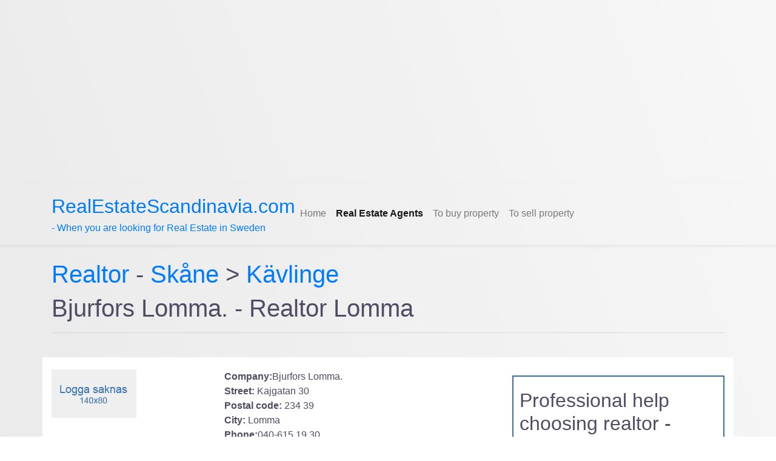

--- FILE ---
content_type: text/html; charset=utf-8
request_url: https://realestatescandinavia.com/realtors/skane/kavlinge/Bjurfors-Lomma.-_3276.aspx
body_size: 4379
content:

<!DOCTYPE html>
<html lang="en">

<head>
    <script data-ad-client="ca-pub-9034629345597152" async src="https://pagead2.googlesyndication.com/pagead/js/adsbygoogle.js"></script>   
    <!-- Global site tag (gtag.js) - Google Analytics -->
    <script async src="https://www.googletagmanager.com/gtag/js?id=UA-871630-4"></script>
    <script>
        window.dataLayer = window.dataLayer || [];
        function gtag() { dataLayer.push(arguments); }
        gtag('js', new Date());

        gtag('config', 'UA-871630-4');
    </script>

    <link href="/css/main.css" rel="stylesheet" type="text/css" media="screen" />
    
<title>Bjurfors Lomma.  Real estate agents Lomma - RealEstateScandinavia.com</title>
    
<meta name="Description" content="Bjurfors Lomma.  is an real estate agency in Kävlinge. Compare with Bjurfors Lomma.  when choosing realtor Lomma"/>
    
    
    <meta http-equiv="X-UA-Compatible" content="IE=edge">
    <meta name="viewport" content="width=device-width, initial-scale=1">
    <meta http-equiv="content-type" content="text/html; charset=utf-8" />
    <meta http-equiv="content-language" content="en" />
    

     <meta name="keywords" content="real estate agents, realtors, Sweden, buy property" />
    <meta name="robots" content="index,follow" />
    <link rel="shortcut icon" type="image/x-icon" href="/favicon.ico">

    <link rel="stylesheet" href="https://stackpath.bootstrapcdn.com/bootstrap/4.1.3/css/bootstrap.min.css" integrity="sha384-MCw98/SFnGE8fJT3GXwEOngsV7Zt27NXFoaoApmYm81iuXoPkFOJwJ8ERdknLPMO" crossorigin="anonymous">
    <link rel="stylesheet" href="https://unpkg.com/leaflet@1.6.0/dist/leaflet.css" />
    <script src="https://unpkg.com/leaflet@1.6.0/dist/leaflet.js"></script>
    <script src="https://ajax.googleapis.com/ajax/libs/jquery/2.2.0/jquery.min.js"></script>
    <script data-ad-client="ca-pub-9034629345597152" async src="https://pagead2.googlesyndication.com/pagead/js/adsbygoogle.js"></script>
    <style>
        body {
            background: linear-gradient(70deg, #e6e6e6, #f7f7f7);
            color: #514B64;
            min-height: 100vh;
        }

        code {
            background: #fff;
            padding: 0.2rem;
            border-radius: 0.2rem;
            margin: 0 0.3rem;
        }

        #map {
            width: 100%;
            height: 400px;
            margin: 0;
            padding: 0;
            border: 1px solid black;
            border-radius: 8px;
        }
    </style>
</head>

<body onload="initialize_map(); add_map_point(55.6758544, 13.0619876);">
    <nav class="navbar navbar-expand-lg py-3 navbar-light shadow-sm">
        <div class="container">
            <!-- <a href="/" class="navbar-brand">
                 Logo Image 
                <img src="/images/" width="220" alt="" class="d-inline-block align-middle mr-2">-->
                <a href="/"><span id="sitename">RealEstateScandinavia.com</span><br />
                    - When you are looking for Real Estate in Sweden</a>
                <!-- Logo Text 
      <span class="text-uppercase font-weight-bold">Company</span>
            </a>-->

            <button type="button" data-toggle="collapse" data-target="#navbarSupportedContent" aria-controls="navbarSupportedContent" aria-expanded="false" aria-label="Toggle navigation" class="navbar-toggler"><span class="navbar-toggler-icon"></span></button>

            <div id="navbarSupportedContent" class="collapse navbar-collapse">
                <ul class="navbar-nav mr-auto">


                    
                            <li class="nav-item"><a href="/" class="nav-link"><span>Home</span></a></li>
                        
                            <li class="nav-item active"><a href="/Real-Estate-Agents.aspx" class="nav-link"><b><span>Real Estate Agents</span></b></a></li>
                        
                            <li class="nav-item"><a href="/Buying-property-in-sweden.aspx" class="nav-link"><span>To buy property</span></a></li>
                        
                            <li class="nav-item"><a href="/Selling-property-in-sweden.aspx" class="nav-link"><span>To sell property</span></a></li>
                        
                </ul>
            </div>
        </div>
    </nav>
    
    
<div class="container"><br><div class="row"><div class="col-md-12 col-sm-12 col-xs-12"><h1><a href="/Real-Estate-Agents.aspx">Realtor </a> - <a href="/realtors/skane.aspx">Skåne</a> > <a href="/realtors/skane/kavlinge.aspx">Kävlinge</a></h1><h1>Bjurfors Lomma.  - Realtor Lomma</h1><hr><br><div class="row" style="background-color:white; padding-top: 20px;"><div class="col-md-3"><a name="Bjurfors Lomma. "><img width="140" src="/images/company/logo_missing.gif" alt="logo" /></a></div><div class="col-md-5"><p><strong>Company:</strong>Bjurfors Lomma. <br /><strong>Street:</strong> Kajgatan 30<br/><strong>Postal code: </strong>234 39<br/><strong>City: </strong>Lomma<br/><strong>Phone:</strong>040-615 19 30<br/><strong>Web page:</strong><a target="_blank" href="https://www.bjurfors.se/lomma" rel="nofollow">Bjurfors Lomma. </a><br/><br/><br/><h2>Presentation: Bjurfors Lomma. </h2><p>Välkommen till oss i Bjurfors Lomma. Våra mäklare är specialister på bostadsmarknaden i Lomma med omnejd.</p><p>Vår gedigna erfarenhet, vårt kunnande och engagemang borgar för en trygg och säker bostadsaffär med rätt betalt för din bostad. Våra mäklare arbetar efter Bjurforsmetoden, en kvalitetssäkrad sjustegsmetod som i kombination med vårt aktiva kundregister Boagenten hjälper oss att ge dig trygghet och bästa möjliga lönsamhet genom hela bostadsaffären.</p><p></p><p>Du är varmt välkommen att kontakta oss eller besöka vårt kontor på Kajgatan.</p></p></div><div class="col-md-4"><div style="border:2px solid #3771A9; width: 100%; margin-top:10px; margin-bottom:3px; padding: 10px; float:right;"><h2 class="first" style="padding-top: 10px">Professional help choosing realtor - Kävlinge</h2><p><i>The service is free of charge</i></p><p><b>1. Register your home</b><br>-You only need to register a few short facts</p><p><b>2. Wait for an offer</b><br>-Realtors will present prices and whats included.</p><p><b>3. Compare and select</b><br>-Choose a couple of realtors to meet in person.</p><br><a href="https://www.hittamaklare.se/registrera?referrer=lm" class="myButton">Start here &gt;&gt;</a><br></div></div></div><br><div class="container"><br><div class="row"><div class="col-md-12"><div id="map"></div></div></div></div>
    <br/>
    <br/>
    <!-- Footer -->
    <footer class="bg-white" style="width: 100%">
        <div class="container py-5">
            <div class="row py-4">
                <div class="col-lg-4 col-md-4 mb-12 mb-lg-12">
                    <h6 class="text-uppercase font-weight-bold mb-4">Catalogue of Realtors</h6>
                    <ul class="list-unstyled mb-0">
                        <li class="mb-2">
                            <a href="/Real-Estate-Agents.aspx" class="text-muted">Real estate agents in Sweden</a>
                        </li>
                    </ul>
                </div>
                <div class="col-lg-4 col-md-4 mb-12 mb-lg-12">
                    <h6 class="text-uppercase font-weight-bold mb-4">Help hiring Realtor </h6>
                    <ul class="list-unstyled mb-0">
                        <li class="mb-2">
                            <a href="https://www.hittamaklare.se/registrera?referrer=lm" class="text-muted">Compare real estate agents - fast, easy and free</a>
                        </li>
                    </ul>
                </div>
                <div class="col-lg-4 col-md-4 mb-12 mb-lg-12">
                    <h6 class="text-uppercase font-weight-bold mb-4">Buy property in Sweden</h6>
                    <ul class="list-unstyled mb-0">
                        <li class="mb-2">
                            <a href="/Buying-property-in-sweden.aspx" class="text-muted">If you buy property in Sweden trough a real estate agent the process is pretty straight forward and safe. Here is some useful information to educate yourself if you are in the process of buying property in Sweden.</a>
                        </li>
                    </ul>
                </div>
                
            </div>
        </div>
        <!-- Copyrights -->
        <div class="bg-light py-4">
            <div class="container text-center">
                <p class="text-muted mb-0 py-2">&#xA9; 2026&nbsp; RealEstateScandinavia.com </p>
            </div>
        </div>
    </footer>

        <script src="https://stackpath.bootstrapcdn.com/bootstrap/4.1.3/js/bootstrap.min.js" integrity="sha384-ChfqqxuZUCnJSK3+MXmPNIyE6ZbWh2IMqE241rYiqJxyMiZ6OW/JmZQ5stwEULTy" crossorigin="anonymous"></script>
        <script src="https://cdn.rawgit.com/openlayers/openlayers.github.io/master/en/v5.3.0/build/ol.js"></script>
		<!--[if lt IE 9]>
		<script src="https://oss.maxcdn.com/html5shiv/3.7.2/html5shiv.min.js"></script>
		<script src="https://oss.maxcdn.com/respond/1.4.2/respond.min.js"></script>
		<![endif]-->
        <script type="text/javascript">
            openChildWindowWithDimensions = function (url, width, height, showMenu, canResize, showScrollbars) {
                var childWindow = window.open(url, "", "\"width=" + width + ",height=" + height + ",menubar=" + (showMenu ? "1" : "0") + ",scrollbars=" + (showScrollbars ? "1" : "0") + ",resizable=" + (canResize ? "1" : "0") + "\"");
                if (childWindow) {
                    childWindow.resizeTo(width, height); //IE9 bug
                }
            }
        </script>
		<script>
		    var map;
		   
		    var mapLat = 
55.6758544;
		    var mapLng = 
13.0619876;


		    var mapDefaultZoom = 16;
		    function initialize_map() {
		        map = new ol.Map({
		            target: "map",
		            layers: [
                        new ol.layer.Tile({
                            source: new ol.source.OSM({
                                url: "https://a.tile.openstreetmap.org/{z}/{x}/{y}.png"
                            })
                        })
		            ],
		            view: new ol.View({
		                center: ol.proj.fromLonLat([mapLng, mapLat]),
		                zoom: mapDefaultZoom
		            })
		        });
		    }
		    function add_map_point(lat, lng) {
		        var vectorLayer = new ol.layer.Vector({
		            source: new ol.source.Vector({
		                features: [new ol.Feature({
		                    geometry: new ol.geom.Point(ol.proj.transform([parseFloat(lng), parseFloat(lat)], 'EPSG:4326', 'EPSG:3857')),
		                })]
		            }),
		            style: new ol.style.Style({
		                image: new ol.style.Icon({
		                    anchor: [0.5, 0.5],
		                    anchorXUnits: "fraction",
		                    anchorYUnits: "fraction",
		                    src: "https://upload.wikimedia.org/wikipedia/commons/e/ec/RedDot.svg"
		                })
		            })
		        });
		        map.addLayer(vectorLayer);
		    }
			</script>
</body>
</html>

--- FILE ---
content_type: text/html; charset=utf-8
request_url: https://www.google.com/recaptcha/api2/aframe
body_size: 266
content:
<!DOCTYPE HTML><html><head><meta http-equiv="content-type" content="text/html; charset=UTF-8"></head><body><script nonce="0Tsa_cBQ0sEwKpz9c19E3A">/** Anti-fraud and anti-abuse applications only. See google.com/recaptcha */ try{var clients={'sodar':'https://pagead2.googlesyndication.com/pagead/sodar?'};window.addEventListener("message",function(a){try{if(a.source===window.parent){var b=JSON.parse(a.data);var c=clients[b['id']];if(c){var d=document.createElement('img');d.src=c+b['params']+'&rc='+(localStorage.getItem("rc::a")?sessionStorage.getItem("rc::b"):"");window.document.body.appendChild(d);sessionStorage.setItem("rc::e",parseInt(sessionStorage.getItem("rc::e")||0)+1);localStorage.setItem("rc::h",'1769138226877');}}}catch(b){}});window.parent.postMessage("_grecaptcha_ready", "*");}catch(b){}</script></body></html>